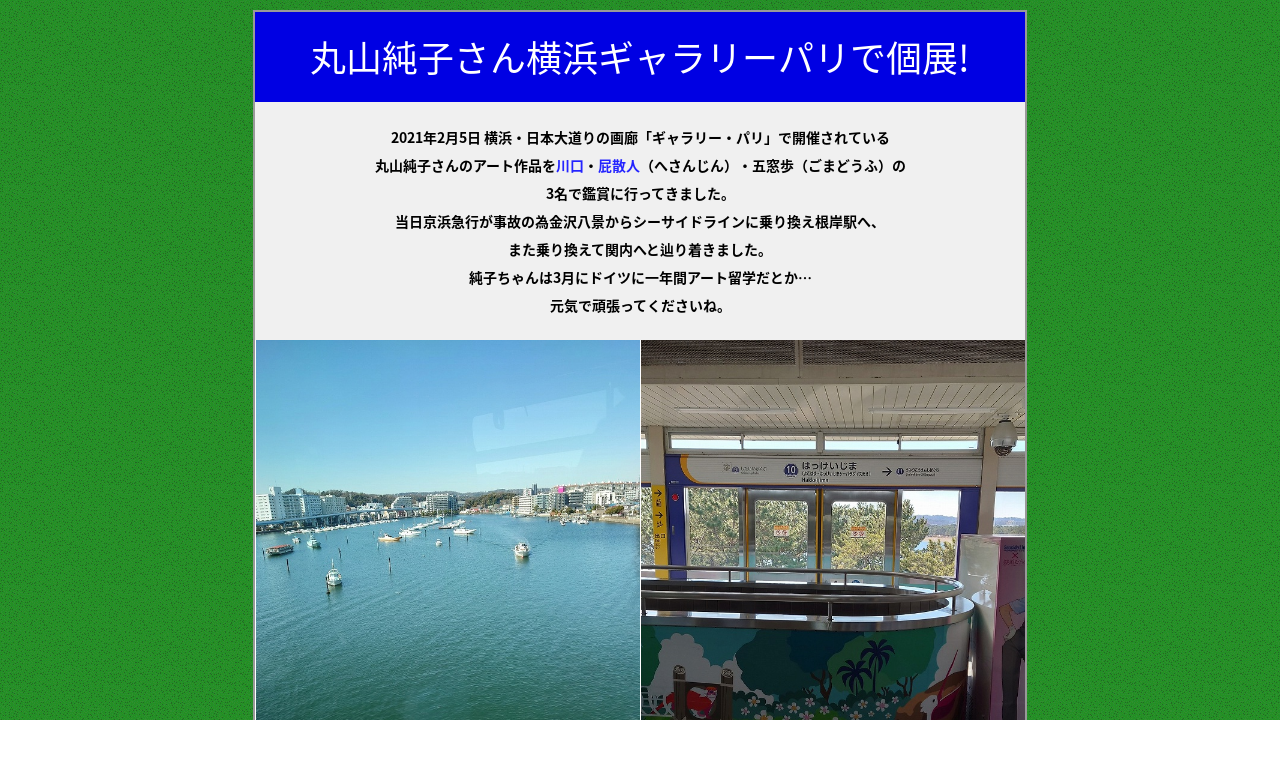

--- FILE ---
content_type: text/html
request_url: https://anjin.co.jp/goma_news/news2021/202102_07/index.html
body_size: 1991
content:
<!DOCTYPE html>
<!--[if lt IE 7 ]><html class="ie6" lang="ja"><![endif]-->
<!--[if IE 7 ]><html class="ie7" lang="ja"><![endif]-->
<!--[if IE 8 ]><html class="ie8" lang="ja"><![endif]-->
<!--[if IE 9 ]><html class="ie9" lang="ja"><![endif]-->
<!--[if (gt IE 9)|!(IE) ]><!-->
<html class="" lang="ja"><!--<![endif]-->
<head>
<meta charset="UTF-8">
<meta http-equiv="X-UA-Compatible" content="IE=edge">
<title>丸山純子さん横浜ギャラリーパリで個展! | 有限会社　按針</title>
<meta name="viewport" content="width=device-width, initial-scale=1">
<meta name="keywords" content="按針,横須賀,逸見,将棋サロン">
<meta name="description" content="">
<meta name="author" content="株式会社マスターズソリューション">

<!-- Start : OGP -->
<meta property="fb:app_id" content="App-ID">
<meta property="og:title" content="丸山純子さん横浜ギャラリーパリで個展! | 有限会社　按針">
<meta property="og:type" content="article">
<meta property="og:url" content="http://www.anjin.co.jp/">
<meta property="og:image" content="http://www.anjin.co.jp/common/images/top.jpg">
<meta property="og:site_name" content="有限会社　按針">
<meta property="og:description" content="">
<meta name="twitter:card" content="summary">
<meta name="twitter:site" content="@[Twitter ID]">
<!-- End : OGP -->

<script src="/common/include/file.js"></script>

</head>
<body>
<div id="pagetop" class="cf">
<!--
<header class="cf">
<script src="/common/include/header.js"></script>
</header>
-->
<div class="cf">
<article class="cf">
<h1>丸山純子さん横浜ギャラリーパリで個展!</h1>
<p class="lead">2021年2月5日 横浜・日本大道りの画廊「ギャラリー・パリ」で開催されている<br class="pconly">
丸山純子さんのアート作品を<a href="https://beyondarchitecture.jp/magazine/kenchikuunchiku/nisida-kawaguchi01/" target="_blank">川口</a>・<a href="http://www.anjin.co.jp/kukai/index.html">屁散人</a>（へさんじん）・五窓歩（ごまどうふ）の<br class="pconly">
3名で鑑賞に行ってきました。<br>
当日京浜急行が事故の為金沢八景からシーサイドラインに乗り換え根岸駅へ、<br class="pconly">
また乗り換えて関内へと辿り着きました。<br>
純子ちゃんは3月にドイツに一年間アート留学だとか…<br>
元気で頑張ってくださいね。</p>

<ul class="column cf">
<li class="half">
<p><img src="./images/01.jpg" alt=""></p>
<p>金沢シーサイドラインの車窓より平潟湾を望む</p>
</li>
<li class="half">
<p><img src="./images/02.jpg" alt=""></p>
<p>はつけいじま駅</p>
</li>
<li class="half">
<p><img src="./images/03.jpg" alt=""></p>
<p>シーサイドラインへようこそ</p>
</li>
<li class="half">
<p><img src="./images/04.jpg" alt=""></p>
<p>ギャラリーパリ</p>
</li>
<li class="half">
<p><img src="./images/05.jpg" alt=""></p>
<p>GALERIE PARIS</p>
</li>
<li class="half">
<p><img src="./images/06.jpg" alt=""></p>
<p>オシャレな玄関</p>
</li>
<li class="half">
<p><img src="./images/07.jpg" alt=""></p>
<p>作品</p>
</li>
<li class="half">
<p><img src="./images/08.jpg" alt=""></p>
<p>せっけんアート</p>
</li>
<li class="half">
<p><img src="./images/09.jpg" alt=""></p>
<p>ダンボールに描かれた作品</p>
</li>
<li class="half">
<p><img src="./images/10.jpg" alt=""></p>
<p>作品</p>
</li>
<li class="half">
<p><img src="./images/11.jpg" alt=""></p>
<p>板に描かれた作品</p>
</li>
<li class="half">
<p><img src="./images/12.jpg" alt=""></p>
<p>作品</p>
</li>
</ul>

<p class="image"><img src="./images/13.jpg" alt=""></p>
<p class="txt">作品</p>
<p class="image"><img src="./images/14.jpg" alt=""></p>
<p class="txt">作品</p>
<p class="image"><img src="./images/15.jpg" alt=""></p>
<p class="txt">屁散人・丸山純子・川口さん</p>
<p class="image"><img src="./images/16.jpg" alt=""></p>
<p class="txt">展示会場</p>

<ul class="column cf">
<li class="half">
<p><img src="./images/17.jpg" alt=""></p>
<p>記念撮影なぜか純子ちゃん腰を落としてます</p>
</li>
<li class="half">
<p><img src="./images/18.jpg" alt=""></p>
<p>R16studioにて</p>
</li>
<li class="half">
<p><img src="./images/19.jpg" alt=""></p>
<p>丸山純子さんも参加してます</p>
</li>
<li class="half">
<p><img src="./images/20.jpg" alt=""></p>
<p><a href="http://www.anjin.co.jp/goma_news/news2021/202101_07/index.html">片岡純也</a>さんも来ていました</p>
</li>
<li class="half">
<p><img src="./images/21.jpg" alt=""></p>
<p>ドアップの純子ちゃんR16にて</p>
</li>
<li class="half">
<p><img src="./images/22.jpg" alt=""></p>
<p>廃線の下が各人の展示スペース</p>
</li>
</ul>

<p class="image"><img src="./images/23.jpg" alt=""></p>
<p class="txt">ご両人お疲れ様でした、これから三人で打上で～す</p>
<p class="image"><img src="./images/001.jpg" alt=""></p>

<!--
<p class="menulist"><a href="/gomadou_anjin/index.html">三浦按針ゆかりの地を訪ねてゴマちゃん道中記へリンク</a></p>-->
<p class="menulist"><a href="/colobockle/index.html">コロボックルの会へリンク</a></p>

<section id="gomanews" class="cf">
<h2>ゴマちゃんニュース</h2>
<dl>
<dt>2021.01.19</dt>
<dd><a href="http://www.anjin.co.jp/goma_news/news2021/202101_06/index.html">丸山純子「いきて展」</a></dd>
</dl>
</section>

</article>

</div>
<!--
<footer class="cf">
<script src="/common/include/footer.js"></script>
</footer>
-->
</div><!-- pagetop -->

<script src="/common/include/script.js"></script>

</body>
</html>

--- FILE ---
content_type: text/css
request_url: https://anjin.co.jp/common/css/main.min.css
body_size: 1971
content:
@charset "utf-8";body,figure{margin:0}.btnpagetop a,a{position:relative}.btnpagetop,article .backnext,article .menulist,aside ul.etc li,footer{text-align:center}.cf{zoom:1}.cf:after,.cf:before{content:"";display:table}.cf:after{clear:both}*,:after,:before{-moz-box-sizing:border-box;-webkit-box-sizing:border-box;-o-box-sizing:border-box;-ms-box-sizing:border-box;box-sizing:border-box}body,html{overflow-x:hidden;overflow-y:auto}html{font-size:62.5%;line-height:1.5}body{padding:0;background:url(../images/g4b.gif);font-family:Robot,"Noto Sans Japanese","游ゴシック","Yu Gothic",YuGothic,'ヒラギノ角ゴ ProN W3',Hiragino Kaku Gothic ProN,sans-serif;font-weight:300;color:#000}a{color:#2424ff;text-decoration:none}a:hover{color:#4242ff}img{width:100%;max-width:100%}.sponly{display:inline-block}.pconly{display:none}body div#pagetop{margin:0 auto;background:#060}.btnpagetop{display:block;min-width:60px;height:40px;margin-top:5px;margin-bottom:20px;font-size:1.1rem;line-height:1}.btnpagetop a{display:inline-block;background-color:rgba(0,0,0,.3);color:#fff;-webkit-border-radius:6px;-moz-border-radius:6px;border-radius:6px;-webkit-box-shadow:0 3px 6px 2px rgba(68,68,68,.7);-moz-box-shadow:0 3px 6px 2px rgba(68,68,68,.7);box-shadow:0 3px 6px 2px rgba(68,68,68,.7);padding:17px 5px 3px;overflow:hidden}.btnpagetop a:hover{background-color:rgba(0,0,0,.5)}.btnpagetop a::after{position:absolute;top:8px;left:35px;font-family:"Material Icons";font-size:1.8rem;font-weight:100;line-height:0;content:"arrow_upward";font-feature-settings:'liga'}.btnpagetop span i.material-icons{padding-top:3px}.btnpagetop{position:static;color:#fff;visibility:hidden}sup{vertical-align:text-top}header{background-color:#fff}nav{border-top:2px solid #999;border-bottom:2px solid #999}nav ul{font-size:0;line-height:0}nav li{width:33.33%;float:left}nav li#tag0{background:#86609d}nav li#tag3{background:#0acc2e}nav li#tag2{background:url(../images/bg_tag.2.gif);-moz-background-size:100% auto;-webkit-background-size:100% auto;-o-background-size:100% auto;-ms-background-size:100% auto}nav li a{display:block}nav li img{margin:10px auto}article{padding-bottom:6em;background:#fff;font-size:1.4rem}ol li{margin-left:1.4em;list-style-type:decimal}article .backnext{background:#9ae5aa}article .backnext p{display:inline;text-align:center}article .backnext p img{width:79px;max-width:none;margin:20px}article .menulist{margin:1.5em 0;font-size:1.3rem}aside ul,aside ul li a{font-size:0}aside{margin-top:0}aside ul{margin-top:10px;padding-top:10px;line-height:0;border-top:2px solid #ccc;display:-webkit-box;display:-webkit-flex;display:flex;-webkit-flex-wrap:wrap;flex-wrap:wrap;-webkit-align-items:stretch;align-items:stretch}aside script+ul{margin-top:0;padding-top:0;border-top:2px solid #060}aside li{width:50%;border:1px solid #060}aside li#minikawara{background:#f2ba03!important}aside li#anjinews{background:#6562a7!important}aside li#kenji{background:url(../images/bk_07.kenji.jpg) repeat-y;background-size:100% auto}aside li#risa{background:url(../images/bk_08.risa.jpg) repeat-y;background-size:100% auto}aside li.satoru{background:linear-gradient(-90deg,#96c670,#6ea441)!important;text-shadow:0 2px 1px #839b5c,0 1px 1px #839b5c,1px 1px 1px #839b5c,1px 0 1px #839b5c,2px 0 1px #839b5c,1px -1px 1px #839b5c,1px -2px 1px #839b5c,0 -2px 1px #839b5c,-1px -2px 1px #839b5c,-2px -2px 1px #839b5c,-2px -1px 1px #839b5c,-2px 0 1px #839b5c,-2px 1px 1px #839b5c,-1px 1px 1px #839b5c!important}aside li#link{background:#af53a8!important}aside li.goma{background:linear-gradient(-90deg,#efeb90,#e6de4c)!important;text-shadow:0 2px 1px #6e5f48,0 1px 1px #6e5f48,1px 1px 1px #6e5f48,1px 0 1px #6e5f48,2px 0 1px #6e5f48,1px -1px 1px #6e5f48,1px -2px 1px #6e5f48,0 -2px 1px #6e5f48,-1px -2px 1px #6e5f48,-2px -2px 1px #6e5f48,-2px -1px 1px #6e5f48,-2px 0 1px #6e5f48,-2px 1px 1px #6e5f48,-1px 1px 1px #6e5f48!important}aside li.yokosuka{background:linear-gradient(-90deg,#336399,#2d488b)!important;text-shadow:0 2px 1px #003d8b,0 1px 1px #003d8b,1px 1px 1px #003d8b,1px 0 1px #003d8b,2px 0 1px #003d8b,1px -1px 1px #003d8b,1px -2px 1px #003d8b,0 -2px 1px #003d8b,-1px -2px 1px #003d8b,-2px -2px 1px #003d8b,-2px -1px 1px #003d8b,-2px 0 1px #003d8b,-2px 1px 1px #003d8b,-1px 1px 1px #003d8b!important}aside li#kenji,aside li#risa{height:88px}aside ul.etc li{height:60px;background:linear-gradient(-90deg,#008d00,#007f00);font-family:"ヒラギノ丸ゴ Pro W4","ヒラギノ丸ゴ Pro","Hiragino Maru Gothic Pro","HG丸ｺﾞｼｯｸM-PRO",HGMaruGothicMPRO,'ヒラギノ角ゴ ProN W3',Hiragino Kaku Gothic ProN;font-weight:400;text-shadow:0 2px 1px #060,0 1px 1px #060,1px 1px 1px #060,1px 0 1px #060,2px 0 1px #060,1px -1px 1px #060,1px -2px 1px #060,0 -2px 1px #060,-1px -2px 1px #060,-2px -2px 1px #060,-2px -1px 1px #060,-2px 0 1px #060,-2px 1px 1px #060,-1px 1px 1px #060;display:-webkit-flex;display:flex;-webkit-align-items:center;align-items:center;-webkit-justify-content:center;justify-content:center}aside ul.etc li.image{height:auto}aside ul.etc li a{font-size:1.6rem;line-height:1.3;color:#fff}aside ul.etc li.l3 a{font-size:1.5rem;line-height:1.2}aside ul.etc li.image a{font-size:0;line-height:0}footer{margin:0 auto;padding:10px;font-size:1.2rem;color:#fff;background:#004800}.heartmark{color:red}@media only screen and (min-width:1022px){.sponly{display:none}.btnpagetop,.pconly,aside,aside ul{display:block}body div#pagetop{width:774px;margin:10px auto;border:2px solid #999}header .wrap{width:610px;float:left}header .wrap .tel{z-index:1;float:right;font-size:1.1rem}header .wrap .tel ul li{float:left;font-size:1.2rem}header .wrap .tel ul li:not(:last-child){margin-right:8px}header .wrap .tel ul li:not(:last-child):after{content:"\02F";margin-left:8px}article{width:590px;float:right}aside{width:180px;float:left}aside script+ul{border-top:none}aside li{width:auto}aside ul.etc li{width:100%}aside li#kenji,aside li#risa{height:auto}aside li img{-webkit-transform:translateY(0);transform:translateY(0)}.btnpagetop{position:fixed;visibility:visible;bottom:20px;right:0;margin:0 20px 0 0;float:right}}

--- FILE ---
content_type: text/css
request_url: https://anjin.co.jp/goma_news/news2021/202102_07/css/page.css
body_size: 487
content:
@charset "utf-8";
/*-----------------------------------------------------
./index.html

FileName:   page.css
$Revision: 1.0 $
-----------------------------------------------------*/

/*■コンテンツ*/
@import url('../../css/contents.css');
article p strong {
font-size:2.4rem;
font-weight:600;
font-family:"ヒラギノ明朝 ProN W3", "Hiragino Mincho ProN", "HG明朝E", "ＭＳ Ｐ明朝", "ＭＳ 明朝", serif;
}

article h2 {
text-align:center;
font-weight:bold;
}



/*■Media Queriesによる切り替え*/

@media only screen and (min-width:766px) {
/* 767px以上のデバイスに適用 */



}



@media only screen and (min-width:1022px) {
/* 1023px以上のデバイスに適用 */

/*■コンテンツ*/
article {
padding-bottom: 0;
}

article #gomanews ul li {
width:100%;
text-align:center;
}

article p.txt {
text-align:center;
}

.tateichi {
text-align:center;
}
.tateichi img {
width:auto;
height:700px;
}

}



@media only screen and (max-device:768px) and (-webkit-min-device-pixel-ratio:2) {
/* 768px以下のRetina Displayデバイスに適用 */

}

--- FILE ---
content_type: text/css
request_url: https://anjin.co.jp/goma_news/news2021/css/contents.css
body_size: 880
content:
@charset "utf-8";
/*-----------------------------------------------------
./index.html

FileName:   page.css
$Revision: 1.0 $
-----------------------------------------------------*/

/*■コンテンツ*/
article .image {
font-size:0;
}

article h1 {
padding:0.5em 5px;
background:#0000e3;
font-size:2.6rem;
color:#ffffff;
text-align:center;
}
article h1.image {
padding:0;
background:#ffffff;
font-size:0;
line-height:0;
}

article h2 {
padding:0.5em 10px;
}

article h1 a,
article h2 a {
color:#ffffff;
}

article p {
width:100%;
text-align:center;
font-weight:bold;
}

article p.lead {
padding:1.5em 10px;
background:#f0f0f0;
font-size:1.4rem;
font-weight:bold;
text-align:left;
line-height:2.0;
}

article p.txt {
margin-bottom:3.0em;
padding:0.5em 10px;
background:#ffffff;
font-size:1.4rem;
text-align:left;
line-height:1.5;
}

article p.moreinfo {
margin-bottom:3.0em;
padding:0.5em 10px;
background:#ffffff;
font-size:1.4rem;
text-align:center;
}

article ul {
/*margin-bottom:3.0em;*/
background:#ffffff;
}

article ul li {
width:100%;
/* border:1px solid #000000; */
}

article dl {
margin-bottom:3.0em;
padding:0.5em 10px;
}

article dt {
margin:2.0em 0 0.5em 0;
padding:5px 8px;
background-color:#f0f0f0;
color:#424242;
}
article dt:first-child {
margin-top:0.5em;
}

article dd {
margin-left:8px;
}

article #gomanews {
/*margin-top:3.0em;*/
border-top:1px solid #999999;
text-align:center;
}

article #gomanews h2 {
margin-bottom:1.0em;
padding:0.5em 10px;
background-color:#f0f0f0;
}

article #gomanews ul li {
margin-bottom:1.0em;
border:none;
}

article #gomanews dl {
margin-bottom:0;
}

article #gomanews dt {
margin:0;
padding:0;
background-color:#ffffff;
}

article #gomanews dd {
margin-bottom:1.0em;
}

.line {
margin:10px 0;
border-top:1px solid #000000;
}

.line img {
margin-top:10px;
}





/*■Media Queriesによる切り替え*/

@media only screen and (min-width:766px) {
/* 767px以上のデバイスに適用 */



}



@media only screen and (min-width:1022px) {
/* 1023px以上のデバイスに適用 */

/*■コンテンツ*/
article {
width:100%;
margin:0 auto;
padding-bottom:3.0em;
float:none;
}

article h1 {
font-size:3.6rem;
}

article p.txt {
padding:1.5em 30px;
}

article p.lead {
text-align:center;
}

article .column {
display:-webkit-flex;
display:flex;
-webkit-flex-wrap:wrap;
flex-wrap:wrap;
-webkit-box-justify-content:space-between;
-webkit-justify-content:space-between;
justify-content:space-between;
}

article .half {
width:49.9%;
}

article dt,
article dd {
margin:0.5em 0;
padding:0;
}

article #gomanews ul,
article #gomanews dl {
width:460px;
margin:0 auto;
padding:0;
}

article #gomanews ul li {
text-align:left;
margin:0.5em 0;
}

article #gomanews dl {
display:-webkit-flex;
display:flex;
-webkit-flex-wrap:wrap;
flex-wrap:wrap;
-webkit-box-justify-content:space-between;
-webkit-justify-content:space-between;
justify-content:space-between;
}

article #gomanews dt {
width:80px;
margin:0.5em 0;
text-align:left;
}

article #gomanews dd {
width:380px;
margin:0.5em 0;
text-align:left;
}

}



@media only screen and (max-device:768px) and (-webkit-min-device-pixel-ratio:2) {
/* 768px以下のRetina Displayデバイスに適用 */

}

--- FILE ---
content_type: application/javascript
request_url: https://anjin.co.jp/common/include/script.js
body_size: 214
content:
document.open(),document.write('<script src="https://ajax.googleapis.com/ajax/libs/jquery/1.11.3/jquery.min.js"></script>'),document.write('<script src="https://cdnjs.cloudflare.com/ajax/libs/jquery-easing/1.3/jquery.easing.min.js"></script>'),document.write('<script src="/common/js/main.min.js"></script>'),document.close();

--- FILE ---
content_type: application/javascript
request_url: https://anjin.co.jp/common/include/file.js
body_size: 665
content:
document.open();
document.write('<!-- Start : COMMON file -->');
document.write('<link href="/common/css/reset.min.css" rel="stylesheet">');
document.write('<link href="/common/css/main.min.css" rel="stylesheet">');
document.write('<link rel="stylesheet" href="https://fonts.googleapis.com/earlyaccess/notosansjapanese.css">');
document.write('<link rel="stylesheet" href="https://fonts.googleapis.com/icon?family=Material+Icons">');
document.write('<!-- End : COMMON file -->');
document.write('<link href="./css/page.css" rel="stylesheet">');
document.write('<!--[if lt IE 9]>');
document.write('<script src="/common/js/html5shiv.min.js"></script>');
document.write('<script src="/common/js/css3-mediaqueries.js"></script>');
document.write('<![endif]-->');
document.close();

--- FILE ---
content_type: application/javascript
request_url: https://anjin.co.jp/common/js/main.min.js
body_size: 2537
content:
function initMap(t,e){var i=t,s=e,a=new google.maps.LatLng(i,s),n={zoom:17,center:a,mapTypeId:google.maps.MapTypeId.ROADMAP,scrollwheel:!1,draggable:!1},d=new google.maps.Map(document.getElementById("map"),n),o=new google.maps.LatLng(i,s);new google.maps.Marker({position:o,map:d})}function slider(){btnOpacity=.5,pnOpacity=.5,ua=navigator.userAgent,$(window).load(function(){$setElm.find("img").css({display:"block"}),$setElm.each(function(){function t(){if(windowWidth=$(window).width(),findList=d.find("li"),setParts=$setElm,setWrapLeft=parseInt(d.css("left")),setlistWidth=findList.find("img").width(),setLeft=setWrapLeft/setlistWidth,windowWidth<baseWidth){if(windowWidth>minWidth){findList.css({width:windowWidth});var t=findList.find("img").height();findList.css({height:t}),setParts.css({height:t}),$setElm.css({height:t+30})}else if(windowWidth<=minWidth){findList.css({width:minWidth});var t=findList.find("img").height();findList.css({height:t}),setParts.css({height:t}),$setElm.css({height:t+30})}}else windowWidth>=baseWidth&&(findList.css({width:baseWidth,height:baseHeight}),setParts.css({height:baseHeight}),$setElm.css({height:baseHeight+30}));if(setWidth=findList.find("img").width(),setHeight=findList.find("img").height(),baseWrapWidth=setWidth*f,ulCount=d.find("ul").length,1==ulCount){var e=d.children("ul");e.clone().prependTo(d),e.clone().appendTo(d),d.children("ul").eq("1").addClass("mainList");var i=d.find(".mainList").children("li");i.eq("0").addClass("mainActive"),allListCount=d.find("li").length}allLWrapWidth=setWidth*allListCount,posAdjust=(windowWidth-setWidth)/2,n.css({left:posAdjust,width:setWidth,height:baseHeight}),o.css({left:-posAdjust,width:posAdjust,height:setHeight,opacity:btnOpacity}),c.css({right:-posAdjust,width:posAdjust,height:setHeight,opacity:btnOpacity}),d.css({width:allLWrapWidth,height:setHeight}),d.children("ul").css({width:baseWrapWidth,height:setHeight}),posResetNext=2*-baseWrapWidth,posResetPrev=-baseWrapWidth+setWidth,adjLeft=setWidth*setLeft,d.css({left:adjLeft})}function e(){s=setInterval(function(){c.click()},delayTime)}function i(){var t=p.find("a.active");t.each(function(){var t=u.index(this),e=d.find(".mainList").children("li");e.removeClass("mainActive").eq(t).addClass("mainActive")})}var s,a=$(this);a.children("ul").wrapAll('<div class="wideslider_base"><div class="wideslider_wrap"></div><div class="slider_prev"></div><div class="slider_next"></div></div>');var n=a.find(".wideslider_base"),d=a.find(".wideslider_wrap"),o=a.find(".slider_prev"),c=a.find(".slider_next"),l=$('<div class="pagination"></div>');a.append(l);var h=d.find("li"),r=d.find("li").children("a"),f=d.find("li").length;h.each(function(t){$(this).css({width:baseWidth,height:baseHeight}),l.append('<a href="javascript:void(0);" class="pn'+(t+1)+'"></a>')});var p=a.find(".pagination");t(),d.css({left:-baseWrapWidth});var u=l.children("a"),v=l.children("a:first"),g=l.children("a:last"),m=l.children("a").length;if(-1!=ua.search(/iPhone/)||-1!=ua.search(/iPad/)||-1!=ua.search(/iPod/)||-1!=ua.search(/Android/)?u.css({opacity:pnOpacity}):u.css({opacity:pnOpacity}).hover(function(){$(this).stop().animate({opacity:"1"},300)},function(){$(this).stop().animate({opacity:pnOpacity},300)}),v.addClass("active"),u.click(function(){"1"==autoPlay&&clearInterval(s);var t=u.index(this),a=setWidth*t+baseWrapWidth;d.stop().animate({left:-a},slideSpeed,easing),u.removeClass("active"),$(this).addClass("active"),i(),"1"==autoPlay&&e()}),"1"==autoPlay&&e(),c.click(function(){d.not(":animated").each(function(){"1"==autoPlay&&clearInterval(s);var t=parseInt($(d).css("left")),a=t-setWidth;d.stop().animate({left:a},slideSpeed,easing,function(){var t=parseInt($(d).css("left"));t<=posResetNext&&d.css({left:-baseWrapWidth})});var n=l.children("a.active");n.each(function(){var t=u.index(this),e=t+1;m==e?(n.removeClass("active"),v.addClass("active")):n.removeClass("active").next().addClass("active")}),i(),"1"==autoPlay&&e()})}).hover(function(){$(this).stop().animate({opacity:btnOpacity+.1},100)},function(){$(this).stop().animate({opacity:btnOpacity},100)}),o.click(function(){d.not(":animated").each(function(){"1"==autoPlay&&clearInterval(s);var t=parseInt($(d).css("left")),a=t+setWidth;d.stop().animate({left:a},slideSpeed,easing,function(){var t=parseInt($(d).css("left")),e=posResetNext+setWidth;t>=posResetPrev&&d.css({left:e})});var n=l.children("a.active");n.each(function(){var t=u.index(this),e=t+1;1==e?(n.removeClass("active"),g.addClass("active")):n.removeClass("active").prev().addClass("active")}),i(),"1"==autoPlay&&e()})}).hover(function(){$(this).stop().animate({opacity:btnOpacity+.1},100)},function(){$(this).stop().animate({opacity:btnOpacity},100)}),$(window).on("resize",function(){"1"==autoPlay&&clearInterval(s),t(),"1"==autoPlay&&e()}).resize(),"1"==flickMove){var w="ontouchstart"in window;d.on({"touchstart mousedown":function(t){d.is(":animated")?t.preventDefault():("1"==autoPlay&&clearInterval(s),-1==ua.search(/iPhone/)&&-1==ua.search(/iPad/)&&-1==ua.search(/iPod/)&&-1==ua.search(/Android/)&&t.preventDefault(),this.pageX=w?event.changedTouches[0].pageX:t.pageX,this.leftBegin=parseInt($(this).css("left")),this.left=parseInt($(this).css("left")),this.touched=!0)},"touchmove mousemove":function(t){this.touched&&(t.preventDefault(),this.left=this.left-(this.pageX-(w?event.changedTouches[0].pageX:t.pageX)),this.pageX=w?event.changedTouches[0].pageX:t.pageX,$(this).css({left:this.left}))},"touchend mouseup mouseout":function(){if(this.touched){this.touched=!1;var t=l.children("a.active"),s=parseInt(h.css("width")),a=-(s*(f-1));this.leftBegin-30>this.left&&this.leftBegin!==a?($(this).stop().animate({left:this.leftBegin-s},slideSpeed,easing,function(){var t=parseInt($(d).css("left"));t<=posResetNext&&d.css({left:-baseWrapWidth})}),t.each(function(){var e=u.index(this),i=e+1;m==i?(t.removeClass("active"),v.addClass("active")):t.removeClass("active").next().addClass("active")}),i()):this.leftBegin+30<this.left&&0!==this.leftBegin?($(this).stop().animate({left:this.leftBegin+s},slideSpeed,easing,function(){var t=parseInt($(d).css("left")),e=posResetNext+setWidth;t>=posResetPrev&&d.css({left:e})}),t.each(function(){var e=u.index(this),i=e+1;1==i?(t.removeClass("active"),g.addClass("active")):t.removeClass("active").prev().addClass("active")}),i()):$(this).stop().animate({left:this.leftBegin},slideSpeed,easing),compBeginLeft=this.leftBegin,compThisLeft=this.left,r.click(function(t){compBeginLeft!=compThisLeft&&t.preventDefault()}),"1"==autoPlay&&e()}}})}setTimeout(function(){t()},500)})})}function connecttext(t,e){1==e?document.getElementById(t).disabled=!1:document.getElementById(t).disabled=!0}$(function(){function t(){var t=parseInt($(window).width());if(t>=s)$("#crossfade").css({width:s,height:o});else if(s>t){t>=a?$("#crossfade").css({width:"100%"}):a>t&&$("#crossfade").css({width:a});var e=n.height();$("#crossfade").css({height:e})}}$setElm=$(".wideslider"),d=1008,o=400,minWidth=320,slideSpeed=1e3,delayTime=5e3,easing="easeOutBack",autoPlay="1",flickMove="1",slider();var e=5e3,i=3e3,s=1008,a=320,n=$("#crossfade ul li").find("img"),d=n.width(),o=n.height();$(window).resize(function(){t()}).resize(),$("#crossfade ul li").css({position:"relative",overflow:"hidden"}),$("#crossfade ul li").hide().css({position:"absolute",top:0,left:0}),$("#crossfade ul li:first").addClass("active").show(),setInterval(function(){var t=$("#crossfade ul li.active"),e=t.next("li").length?t.next("li"):$("#crossfade ul li:first");t.fadeOut(i).removeClass("active"),e.fadeIn(i).addClass("active")},e);var c=-10,l=500;$(".scroller a").click(function(){var t=$(this.hash);if(t.length){var e=t.offset().top+c;return $("html,body").animate({scrollTop:e},l,"swing"),window.history.pushState(null,null,this.hash),!1}}),$(".fade").hover(function(){$(this).fadeTo(200,.5)},function(){$(this).fadeTo(300,1)}),$("footer .btnpagetop").hide(),$(window).on("scroll",function(){$(this).scrollTop()>100?$("footer .btnpagetop").slideDown("fast"):$("footer .btnpagetop").slideUp("fast"),scrollHeight=$(document).height(),scrollPosition=$(window).height()+$(window).scrollTop(),footHeight=$("footer").innerHeight(),scrollHeight-scrollPosition<=footHeight?$("footer .btnpagetop").css({position:"fixed"}):$("footer .btnpagetop").css({position:"fixed"})}),$(".tab li a").click(function(t){t.preventDefault();var e=$(this).parent().index();$(".tab div").removeClass("show"),$(".tab div").eq(e).addClass("show"),$(".tab li").removeClass("current"),$(this).parent().addClass("current")});var h=navigator.userAgent;(h.indexOf("iPhone")>0||h.indexOf("Android")>0)&&$(".tollfree").each(function(){var t=$(this).text();$(this).html($("<a>").attr("href","tel:"+t.replace(/-/g,"")).append(t+"</a>"))}),$(".mouseover").each(function(){var t=$(this).find("img").attr("src"),e=t.replace("_off","_on");$("<img />").attr("src",e),$(this).hover(function(){$(this).find("img").attr("src",e)},function(){$(this).find("img").attr("src",t)})})});